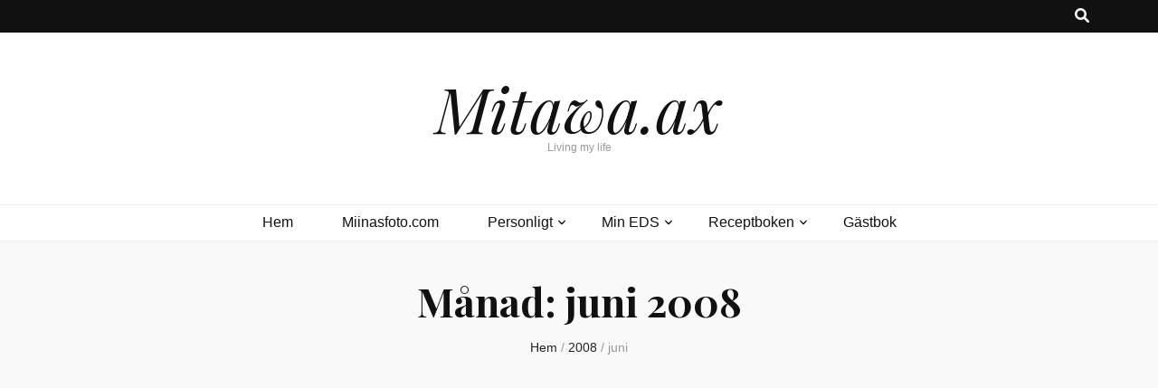

--- FILE ---
content_type: text/javascript
request_url: http://www.mitawa.ax/wp-content/plugins/lightbox-plugin/lightbox_plus.js
body_size: 3154
content:
// lightbox_plus.js
// == written by Takuya Otani <takuya.otani@gmail.com> ===
// == Copyright (C) 2004 SimpleBoxes/SerendipityNZ Ltd. ==
/*
	Original script : Lightbox JS : Fullsize Image Overlays
	Copyright (C) 2005 Lokesh Dhakar - http://www.huddletogether.com
	For more information on this script, visit:
	http://huddletogether.com/projects/lightbox/
*/
// ver. 20060120 - added caption and close button.
// === utilities ===
function addEvent(object, type, handler)
{
	if (object.addEventListener) {
		object.addEventListener(type, handler, false);
	} else if (object.attachEvent) {
		object.attachEvent(['on',type].join(''),handler);
	} else {
		object[['on',type].join('')] = handler;
	}
}
function WindowSize()
{ // window size object
	this.w = 0;
	this.h = 0;
	return this.update();
}
WindowSize.prototype.update = function()
{
	var d = document;
	this.w = 
	  (window.innerWidth) ? window.innerWidth
	: (d.documentElement && d.documentElement.clientWidth) ? d.documentElement.clientWidth
	: d.body.clientWidth;
	this.h = 
	  (window.innerHeight) ? window.innerHeight
	: (d.documentElement && d.documentElement.clientHeight) ? d.documentElement.clientHeight
	: d.body.clientHeight;
	return this;
};
function PageSize()
{ // page size object
	this.win = new WindowSize();
	this.w = 0;
	this.h = 0;
	return this.update();
}
PageSize.prototype.update = function()
{
	var d = document;
	this.w = 
	  (window.innerWidth && window.scrollMaxX) ? window.innerWidth + window.scrollMaxX
	: (d.body.scrollWidth > d.body.offsetWidth) ? d.body.scrollWidth
	: d.body.offsetWidt;
	this.h = 
	  (window.innerHeight && window.scrollMaxY) ? window.innerHeight + window.scrollMaxY
	: (d.body.scrollHeight > d.body.offsetHeight) ? d.body.scrollHeight
	: d.body.offsetHeight;
	this.win.update();
	if (this.w < this.win.w) this.w = this.win.w;
	if (this.h < this.win.h) this.h = this.win.h;
	return this;
};
function PagePos()
{ // page position object
	this.x = 0;
	this.y = 0;
	return this.update();
}
PagePos.prototype.update = function()
{
	var d = document;
	this.x =
	  (window.pageXOffset) ? window.pageXOffset
	: (d.documentElement && d.documentElement.scrollLeft) ? d.documentElement.scrollLeft
	: (d.body) ? d.body.scrollLeft
	: 0;
	this.y =
	  (window.pageYOffset) ? window.pageYOffset
	: (d.documentElement && d.documentElement.scrollTop) ? d.documentElement.scrollTop
	: (d.body) ? d.body.scrollTop
	: 0;
	return this;
};
function UserAgent()
{ // user agent information
	var ua = navigator.userAgent;
	this.isWinIE = this.isMacIE = false;
	this.isGecko  = ua.match(/Gecko\//);
	this.isSafari = ua.match(/AppleWebKit/);
	this.isOpera  = window.opera;
	if (document.all && !this.isGecko && !this.isSafari && !this.isOpera) {
		this.isWinIE = ua.match(/Win/);
		this.isMacIE = ua.match(/Mac/);
		this.isNewIE = (ua.match(/MSIE 5\.5/) || ua.match(/MSIE 6\.0/));
	}
	return this;
}
// === lightbox ===
function LightBox(option)
{
	var self = this;
	self._imgs = new Array();
	self._wrap = null;
	self._box  = null;
	self._open = -1;
	self._page = new PageSize();
	self._pos  = new PagePos();
	self._ua   = new UserAgent();
	self._expandable = false;
	self._expanded = false;
	self._expand = option.expandimg;
	self._shrink = option.shrinkimg;
	return self._init(option);
}
LightBox.prototype = {
	_init : function(option)
	{
		var self = this;
		var d = document;
		if (!d.getElementsByTagName) return;
		var links = d.getElementsByTagName("a");
		for (var i=0;i<links.length;i++) {
			var anchor = links[i];
			var num = self._imgs.length;
			if (!anchor.getAttribute("href")
			  || anchor.getAttribute("rel") != "lightbox") continue;
			// initialize item
			self._imgs[num] = {src:anchor.getAttribute("href"),w:-1,h:-1,title:''};
			if (anchor.getAttribute("title"))
				self._imgs[num].title = anchor.getAttribute("title");
			else if (anchor.firstChild && anchor.firstChild.getAttribute && anchor.firstChild.getAttribute("title"))
				self._imgs[num].title = anchor.firstChild.getAttribute("title");
			anchor.onclick = self._genOpener(num); // set closure to onclick event
		}
		var body = d.getElementsByTagName("body")[0];
		self._wrap = self._createWrapOn(body,option.loadingimg);
		self._box  = self._createBoxOn(body,option);
		return self;
	},
	_genOpener : function(num)
	{
		var self = this;
		return function() { self._show(num); return false; }
	},
	_createWrapOn : function(obj,imagePath)
	{
		var self = this;
		if (!obj) return null;
		// create wrapper object, translucent background
		var wrap = document.createElement('div');
		wrap.id = 'overlay';
		with (wrap.style) {
			display = 'none';
			position = 'fixed';
			top = '0px';
			left = '0px';
			zIndex = '50';
			width = '100%';
			height = '100%';
		}
		if (self._ua.isWinIE) wrap.style.position = 'absolute';
		addEvent(wrap,"click",function() { self._close(); });
		obj.appendChild(wrap);
		// create loading image, animated image
		var imag = new Image;
		imag.onload = function() {
			var spin = document.createElement('img');
			spin.id = 'loadingImage';
			spin.src = imag.src;
			spin.style.position = 'relative';
			self._set_cursor(spin);
			addEvent(spin,'click',function() { self._close(); });
			wrap.appendChild(spin);
			imag.onload = function(){};
		};
		if (imagePath != '') imag.src = imagePath;
		return wrap;
	},
	_createBoxOn : function(obj,option)
	{
		var self = this;
		if (!obj) return null;
		// create lightbox object, frame rectangle
		var box = document.createElement('div');
		box.id = 'lightbox';
		with (box.style) {
			display = 'none';
			position = 'absolute';
			zIndex = '60';
		}
		obj.appendChild(box);
		// create image object to display a target image
		var img = document.createElement('img');
		img.id = 'lightboxImage';
		self._set_cursor(img);
		addEvent(img,'click',function(){ self._close(); });
		addEvent(img,'mouseover',function(){ self._show_action(); });
		addEvent(img,'mouseout',function(){ self._hide_action(); });
		box.appendChild(img);
		var zoom = document.createElement('img');
		zoom.id = 'actionImage';
		with (zoom.style) {
			display = 'none';
			position = 'absolute';
			top = '15px';
			left = '15px';
			zIndex = '70';
		}
		self._set_cursor(zoom);
		zoom.src = self._expand;
		addEvent(zoom,'mouseover',function(){ self._show_action(); });
		addEvent(zoom,'click', function() { self._zoom(); });
		box.appendChild(zoom);
		addEvent(window,'resize',function(){ self._set_size(true); });
		// close button
		if (option.closeimg) {
			var btn = document.createElement('img');
			btn.id = 'closeButton';
			with (btn.style) {
				display = 'inline';
				position = 'absolute';
				right = '10px';
				top = '10px';
				zIndex = '80';
			}
			btn.src = option.closeimg;
			self._set_cursor(btn);
			addEvent(btn,'click',function(){ self._close(); });
			box.appendChild(btn);
		}
		// caption text
		var caption = document.createElement('span');
		caption.id = 'lightboxCaption';
		with (caption.style) {
			display = 'none';
			position = 'absolute';
			zIndex = '80';
		}
		box.appendChild(caption);
		return box;
	},
	_set_photo_size : function()
	{
		var self = this;
		if (self._open == -1) return;
		var imag = self._box.firstChild;
		var targ = { w:self._page.win.w - 30, h:self._page.win.h - 30 };
		var orig = { w:self._imgs[self._open].w, h:self._imgs[self._open].h };
		// shrink image with the same aspect
		var ratio = 1.0;
		if ((orig.w >= targ.w || orig.h >= targ.h) && orig.h && orig.w)
			ratio = ((targ.w / orig.w) < (targ.h / orig.h)) ? targ.w / orig.w : targ.h / orig.h;
		imag.width  = Math.floor(orig.w * ratio);
		imag.height = Math.floor(orig.h * ratio);
		self._expandable = (ratio < 1.0) ? true : false;
		if (self._ua.isWinIE) self._box.style.display = "block";
		self._box.style.top  = [self._pos.y + (self._page.win.h - imag.height - 30) / 2,'px'].join('');
		self._box.style.left = [((self._page.win.w - imag.width - 30) / 2),'px'].join('');
		self._show_caption(true);
	},
	_set_size : function(onResize)
	{
		var self = this;
		if (self._open == -1) return;
		self._page.update();
		self._pos.update();
		var spin = self._wrap.firstChild;
		if (spin) {
			var top = (self._page.win.h - spin.height) / 2;
			if (self._wrap.style.position == 'absolute') top += self._pos.y;
			spin.style.top  = [top,'px'].join('');
			spin.style.left = [(self._page.win.w - spin.width - 30) / 2,'px'].join('');
		}
		if (self._ua.isWinIE) {
			self._wrap.style.width  = [self._page.win.w,'px'].join('');
			self._wrap.style.height = [self._page.h,'px'].join('');
		}
		if (onResize) self._set_photo_size();
	},
	_show_action : function()
	{
		var self = this;
		if (self._open == -1 || !self._expandable) return;
		var obj = document.getElementById('actionImage');
		if (!obj) return;
		obj.src = (self._expanded) ? self._shrink : self._expand;
		obj.style.display = 'inline';
	},
	_hide_action : function()
	{
		var self = this;
		var obj = document.getElementById('actionImage');
		if (obj) obj.style.display = 'none';
	},
	_zoom : function()
	{
		var self = this;
		if (self._expanded) {
			self._set_photo_size();
			self._expanded = false;
		} else if (self._open > -1) {
			var imag = self._box.firstChild;
			self._box.style.top  = [self._pos.y,'px'].join('');
			self._box.style.left = '0px';
			imag.width  = self._imgs[self._open].w;
			imag.height = self._imgs[self._open].h;
			self._show_caption(false);
			self._expanded = true;
		}
		self._show_action();
	},
	_show_caption : function(enable)
	{
		var self = this;
		var caption = document.getElementById('lightboxCaption');
		if (!caption) return;
		if (caption.innerHTML.length == 0 || !enable) {
			caption.style.display = 'none';
		} else { // now display caption
			var imag = self._box.firstChild;
			with (caption.style) {
				top = [imag.height + 10,'px'].join(''); // 10 is top margin of lightbox
				left = '0px';
				width = [imag.width + 20,'px'].join(''); // 20 is total side margin of lightbox
				height = '1.2em';
				display = 'block';
			}
		}
	},
	_show : function(num)
	{
		var self = this;
		var imag = new Image;
		if (num < 0 || num >= self._imgs.length) return;
		var loading = document.getElementById('loadingImage');
		var caption = document.getElementById('lightboxCaption');
		self._open = num; // set opened image number
		self._set_size(false); // calc and set wrapper size
		self._wrap.style.display = "block";
		if (loading) loading.style.display = 'inline';
		imag.onload = function() {
			if (self._imgs[self._open].w == -1) {
				// store original image width and height
				self._imgs[self._open].w = imag.width;
				self._imgs[self._open].h = imag.height;
			}
			if (caption) caption.innerHTML = self._imgs[self._open].title;
			self._set_photo_size(); // calc and set lightbox size
			self._hide_action();
			self._box.style.display = "block";
			self._box.firstChild.src = imag.src;
			self._box.firstChild.setAttribute('title',self._imgs[self._open].title);
			if (loading) loading.style.display = 'none';
		};
		self._expandable = false;
		self._expanded = false;
		imag.src = self._imgs[self._open].src;
		// take a bit delay to set image
		// window.setTimeout(function(){imag.src = self._imgs[self._open].src;},0);
	},
	_set_cursor : function(obj)
	{
		var self = this;
		if (self._ua.isWinIE && !self._ua.isNewIE) return;
		obj.style.cursor = 'pointer';
	},
	_close : function()
	{
		var self = this;
		self._open = -1;
		self._hide_action();
		self._wrap.style.display = "none";
		self._box.style.display  = "none";
	}
};